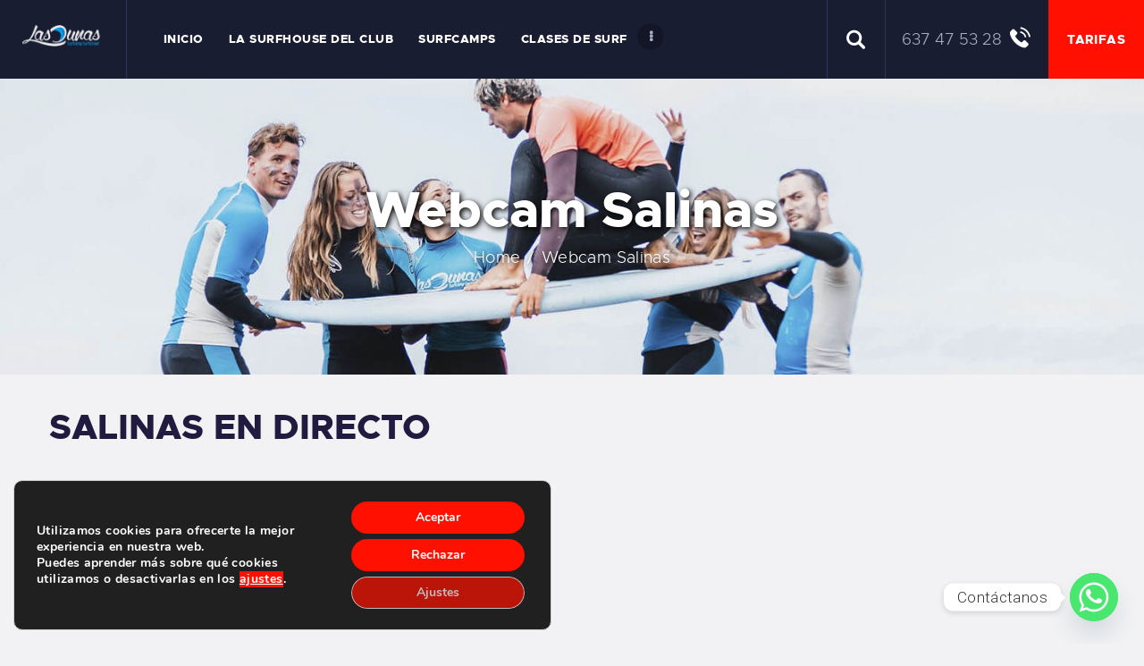

--- FILE ---
content_type: text/css
request_url: https://escueladesurflasdunas.com/wp-content/plugins/ph-woocommerce-deposits-premium/assets/css/ph_deposits_frontend.css
body_size: 384
content:
.ph-deposits-wrapper {
    margin: 0 0 1em 0
}

.ph-deposits-wrapper .ph-deposits-option {
    list-style: none outside;
    margin: 0px !important;
    overflow: hidden;
    font-size: 1em;
    line-height: 2em;
    width: 100%;
    margin-top: 1em !important;
    list-style: none !important;
    padding: 0px !important;
    display: flex;

}

.ph-deposits-wrapper .ph-deposits-option li {
    padding: 5px 10px;
    border: 1px solid #ccc;
    box-shadow: 0 1px 1px rgba(0,0,0,.1);
    border-radius: 4px;
    box-sizing: border-box;
    width: 49%;
    margin: 0;
    float: left;
    text-align: center;
    cursor: pointer;
}

.ph-deposits-wrapper .ph-deposits-option li input {
    /*margin: -2px 1em 0 0;*/
    display: inline-block;
    /*vertical-align: middle;*/
    width: auto !important;
}

.ph-deposits-wrapper .ph-deposits-option li label {
    padding: 0;
    display: inline-block;
    vertical-align: middle;
    cursor: pointer
}

.ph-deposits-wrapper .ph-deposits-option li:last-child {
    float: right;
    margin-left: 2%;
}

.ph-deposits-wrapper .ph-deposits-payment-plans {
    list-style: none outside;
    padding: 0 1em;
    margin: 0 0 1em 0;
    border: 1px solid #ccc;
    box-shadow: 0 1px 1px rgba(0,0,0,.1);
    border-radius: 4px;
    box-sizing: border-box;
    font-size: 1em;
    position: relative;
    width: 70%;
    margin-top: 2%;
}

.ph-deposits-wrapper .ph-deposits-payment-plans li.ph-deposits-payment-plan {
    border-bottom: 1px solid #eee;
    padding: 1em 0;
    cursor: pointer;
}

.ph-deposits-wrapper .ph-deposits-payment-plans li.ph-deposits-payment-plan .ph-deposits-payment-plan-name {
    display: block
}

.ph-deposits-wrapper .ph-deposits-payment-plans li.ph-deposits-payment-plan .ph-deposits-payment-plan-description {
    color: #77a464
}

.ph-deposits-wrapper .ph-deposits-payment-plans li.ph-deposits-payment-plan:last-child {
    border-bottom: 0
}

.ph-deposits-wrapper .ph-deposits-payment-plans li.ph-deposits-payment-plan input {
    margin: -2px 1em 0 0;
    display: inline-block;
    vertical-align: middle
}

.ph-deposits-wrapper .ph-deposits-payment-plans li.ph-deposits-payment-plan label {
    padding: 0 0 0 10px;
    display: inline-block;
    vertical-align: middle;
    cursor: pointer;
    max-width: 80%
}

.ph-deposits-wrapper.ph-deposits-optional .ph-deposits-payment-plans {
    margin: 1em 0
}

.ph-deposits-wrapper.ph-deposits-optional .ph-deposits-payment-plans:before {
    content: "";
    display: block;
    border: 8px solid #ccc;
    border-right-color: transparent;
    border-left-color: transparent;
    border-top-color: transparent;
    position: absolute;
    top: -3px;
    left: -4px;
    margin: -1em 0 0 25%
}

.ph-deposits-wrapper.ph-deposits-optional .ph-deposits-payment-plans:after {
    content: "";
    display: block;
    border: 8px solid #fff;
    border-right-color: transparent;
    border-left-color: transparent;
    border-top-color: transparent;
    position: absolute;
    top: -2px;
    left: -4px;
    margin: -1em 0 0 25%
}

.ph-deposits-wrapper .ph-deposits-payment-description {
    color: #77a464;
    margin: 1em 0
}

.woocommerce .order_details .ph-deposits-order-item-description {
    margin-bottom: 0
}

/* ul .ph-deposits-pay-deposit{
    background: orange;
    color: white;
}
ul .ph-deposits-pay-full{
    background: #77a02e;
    color: white;
} */


--- FILE ---
content_type: text/css
request_url: https://escueladesurflasdunas.com/wp-content/plugins/trx_addons/components/shortcodes/googlemap/googlemap.css
body_size: 124
content:
.sc_googlemap_wrap {
  position: relative; }

.sc_googlemap {
  position: relative;
  padding-top: 0.0001px; }

.sc_googlemap img {
  max-width: none; }

.sc_googlemap > iframe {
  width: 100%;
  height: 100%; }

.sc_googlemap_prevent_scroll {
  pointer-events: none; }

.sc_googlemap_title + .sc_googlemap,
.sc_googlemap_title + .sc_googlemap_content_wrap,
.sc_googlemap_subtitle + .sc_googlemap,
.sc_googlemap_subtitle + .sc_googlemap_content_wrap {
  margin-top: 4.2em; }

.sc_googlemap_descr + .sc_googlemap {
  margin-top: 1em; }

.sc_googlemap_content_wrap {
  position: relative; }

.sc_googlemap_content {
  pointer-events: none; }

.sc_googlemap_content form {
  pointer-events: initial; }

.sc_googlemap_content_default {
  position: absolute;
  z-index: 1;
  top: 10%;
  right: 10%;
  bottom: 10%;
  left: auto;
  width: 30%;
  padding: 1.5em;
  overflow: auto;
  -webkit-box-sizing: border-box;
  -ms-box-sizing: border-box;
  box-sizing: border-box; }

.sc_googlemap_content_detailed {
  position: relative;
  padding: 2em 2em 2em 5em;
  -webkit-box-sizing: border-box;
  -ms-box-sizing: border-box;
  box-sizing: border-box; }

.sc_googlemap_content_detailed:before {
  content: '\e8bb';
  font-family: "trx_addons_icons";
  font-size: 2em;
  line-height: 1.3em;
  position: absolute;
  top: 1em;
  left: 1em; }

.sc_googlemap_content_detailed p {
  margin-bottom: 1em; }

.sc_googlemap_info_window {
  max-width: 30em; }

.sc_googlemap_info_window h1,
.sc_googlemap_info_window h2,
.sc_googlemap_info_window h3,
.sc_googlemap_info_window h4,
.sc_googlemap_info_window h5,
.sc_googlemap_info_window h6 {
  margin: 0 0 0.3em; }

.sc_googlemap_info_window p {
  margin: 0; }

.sc_googlemap_info_window p + p {
  margin-top: 0.3em; }

--- FILE ---
content_type: text/css
request_url: https://escueladesurflasdunas.com/wp-content/plugins/trx_addons/components/widgets/socials/socials.css
body_size: -95
content:
/* Widget: Socials */
.widget_socials .socials_description + .socials_wrap,
.widget_socials .socials_description + .share_wrap {
  margin-top: 1.5em; }

--- FILE ---
content_type: text/css
request_url: https://escueladesurflasdunas.com/wp-content/themes/briny/theme-specific/blog-styles/custom.css
body_size: -130
content:
/* Blog layout: Custom
------------------------- */
.post_layout_custom {
  position: relative;
}

.post_layout_custom .post_featured[class*="hover_"] {
  display: block;
}

.post_layout_custom .post_featured img {
  width: 100%;
}

.post_layout_custom .post_header {
  padding-top: 0.02px;
}
/*# sourceMappingURL=custom.css.map */

--- FILE ---
content_type: text/css
request_url: https://escueladesurflasdunas.com/wp-content/plugins/trx_addons/components/reviews/reviews.responsive.css
body_size: -116
content:
@media (max-width: 767px) {
  /* Reviews */
  .trx_addons_reviews_block_short {
    float: none !important;
    margin: 1em auto !important; } }
@media (max-width: 479px) {
  /* Reviews */
  .trx_addons_reviews_block_detailed .trx_addons_reviews_block_mark_wrap,
  .trx_addons_reviews_block_detailed .trx_addons_reviews_block_summary {
    display: block;
    width: 100%; }

  .trx_addons_reviews_block_detailed .trx_addons_reviews_block_summary {
    margin-top: 1.5em; }

  .trx_addons_reviews_block_detailed .trx_addons_reviews_block_positives,
  .trx_addons_reviews_block_detailed .trx_addons_reviews_block_negatives {
    display: block;
    width: 100%; }

  .trx_addons_reviews_block_detailed .trx_addons_reviews_block_negatives {
    margin-top: 1.5em; } }

--- FILE ---
content_type: text/css
request_url: https://escueladesurflasdunas.com/wp-content/plugins/trx_addons/components/shortcodes/shortcodes.responsive.css
body_size: 745
content:
@media (min-width: 768px) and (max-width: 1279px) {
  /* Shortcodes - Common styles */
  .sc_push_hide_on_tablet {
    margin-top: 0 !important; }

  .sc_pull_hide_on_tablet {
    margin-bottom: 0 !important; } }
@media (max-width: 767px) {
  /* Shortcodes - Common styles */
  .sc_push_hide_on_mobile {
    margin-top: 0 !important; }

  .sc_pull_hide_on_mobile {
    margin-bottom: 0 !important; } }
@media (max-width: 1439px) {
  /* Shortcodes - Common styles */
  .sc_item_subtitle + .sc_item_title {
    margin-top: 0.4em; }

  .sc_item_title + .sc_item_descr, .sc_item_subtitle + .sc_item_descr,
  .sc_item_title + .sc_item_slider, .sc_item_subtitle + .sc_item_slider, .sc_item_descr + .sc_item_slider,
  .sc_item_title + .sc_item_columns, .sc_item_subtitle + .sc_item_columns, .sc_item_descr + .sc_item_columns,
  .sc_item_title + .sc_item_content, .sc_item_subtitle + .sc_item_content, .sc_item_descr + .sc_item_content {
    margin-top: 2em; }

  .sc_item_title + .sc_item_button, .sc_item_title + .sc_item_button_image,
  .sc_item_subtitle + .sc_item_button, .sc_item_subtitle + .sc_item_button_image,
  .sc_item_descr + .sc_item_button, .sc_item_descr + .sc_item_button_image,
  .sc_item_content + .sc_item_button, .sc_item_content + .sc_item_button_image,
  .sc_item_slider + .sc_item_button, .sc_item_slider + .sc_item_button_image,
  .sc_item_columns + .sc_item_button, .sc_item_columns + .sc_item_button_image {
    margin-top: 2em; } }
@media (max-width: 1279px) {
  /* Shortcodes - Common styles */
  .sc_push_x_tiny {
    margin-left: 1em !important; }

  .sc_push_x_tiny_negative {
    margin-left: -1em !important; }

  .sc_push_x_small {
    margin-left: 2em !important; }

  .sc_push_x_small_negative {
    margin-left: -2em !important; }

  .sc_push_x_medium {
    margin-left: 3em !important; }

  .sc_push_x_medium_negative {
    margin-left: -3em !important; }

  .sc_push_x_large {
    margin-left: 4em !important; }

  .sc_push_x_large_negative {
    margin-left: -4em !important; }

  .sc_push_tiny,
  .sc_push_y_tiny {
    margin-top: 1em !important; }

  .sc_push_tiny_negative,
  .sc_push_y_tiny_negative {
    margin-top: -1em !important; }

  .sc_push_small,
  .sc_push_y_small {
    margin-top: 2em !important; }

  .sc_push_small_negative,
  .sc_push_y_small_negative {
    margin-top: -2em !important; }

  .sc_push_medium,
  .sc_push_y_medium {
    margin-top: 3em !important; }

  .sc_push_medium_negative,
  .sc_push_y_medium_negative {
    margin-top: -3em !important; }

  .sc_push_large,
  .sc_push_y_large {
    margin-top: 4em !important; }

  .sc_push_large_negative,
  .sc_push_y_large_negative {
    margin-top: -4em !important; }

  .sc_pull_x_tiny {
    margin-right: 1em !important; }

  .sc_pull_x_tiny_negative {
    margin-right: -1em !important; }

  .sc_pull_x_small {
    margin-right: 2em !important; }

  .sc_pull_x_small_negative {
    margin-right: -2em !important; }

  .sc_pull_x_medium {
    margin-right: 3em !important; }

  .sc_pull_x_medium_negative {
    margin-right: -3em !important; }

  .sc_pull_x_large {
    margin-right: 4em !important; }

  .sc_pull_x_large_negative {
    margin-right: -4em !important; }

  .sc_pull_tiny,
  .sc_pull_y_tiny {
    margin-bottom: 1em !important; }

  .sc_pull_tiny_negative,
  .sc_pull_y_tiny_negative {
    margin-bottom: -1em !important; }

  .sc_pull_small,
  .sc_pull_y_small {
    margin-bottom: 2em !important; }

  .sc_pull_small_negative,
  .sc_pull_y_small_negative {
    margin-bottom: -2em !important; }

  .sc_pull_medium,
  .sc_pull_y_medium {
    margin-bottom: 3em !important; }

  .sc_pull_medium_negative,
  .sc_pull_y_medium_negative {
    margin-bottom: -3em !important; }

  .sc_pull_large,
  .sc_pull_y_large {
    margin-bottom: 4em !important; }

  .sc_pull_large_negative,
  .sc_pull_y_large_negative {
    margin-bottom: -4em !important; }

  .sc_shift_x_tiny {
    left: 1em !important; }

  .sc_shift_x_tiny_negative {
    left: -1em !important; }

  .sc_shift_x_small {
    left: 2em !important; }

  .sc_shift_x_small_negative {
    left: -2em !important; }

  .sc_shift_x_medium {
    left: 3em !important; }

  .sc_shift_x_medium_negative {
    left: -3em !important; }

  .sc_shift_x_large {
    left: 4em !important; }

  .sc_shift_x_large_negative {
    left: -4em !important; }

  .sc_shift_y_tiny {
    top: 1em !important; }

  .sc_shift_y_tiny_negative {
    top: -1em !important; }

  .sc_shift_y_small {
    top: 2em !important; }

  .sc_shift_y_small_negative {
    top: -2em !important; }

  .sc_shift_y_medium {
    top: 3em !important; }

  .sc_shift_y_medium_negative {
    top: -3em !important; }

  .sc_shift_y_large {
    top: 4em !important; }

  .sc_shift_y_large_negative {
    top: -4em !important; } }
@media (max-width: 1023px) {
  /* Shortcodes - Common styles */
  .sc_item_title {
    letter-spacing: 1px; }

  .sc_item_descr {
    max-width: none; }

  #trx_addons_post_details_popup {
    width: 80%; } }
@media (max-width: 767px) {
  /* Shortcodes - Common styles */
  .sc_item_title {
    letter-spacing: 0; }

  .sc_item_title + .sc_item_descr, .sc_item_subtitle + .sc_item_descr,
  .sc_item_title + .sc_item_slider, .sc_item_subtitle + .sc_item_slider, .sc_item_descr + .sc_item_slider,
  .sc_item_title + .sc_item_columns, .sc_item_subtitle + .sc_item_columns, .sc_item_descr + .sc_item_columns,
  .sc_item_title + .sc_item_content, .sc_item_subtitle + .sc_item_content, .sc_item_descr + .sc_item_content {
    margin-top: 1.5em; }

  .sc_item_title + .sc_item_button, .sc_item_title + .sc_item_button_image,
  .sc_item_subtitle + .sc_item_button, .sc_item_subtitle + .sc_item_button_image,
  .sc_item_descr + .sc_item_button, .sc_item_descr + .sc_item_button_image,
  .sc_item_content + .sc_item_button, .sc_item_content + .sc_item_button_image,
  .sc_item_slider + .sc_item_button, .sc_item_slider + .sc_item_button_image,
  .sc_item_columns + .sc_item_button, .sc_item_columns + .sc_item_button_image {
    margin-top: 1.5em; }

  .sc_item_title.sc_item_title_style_accent b {
    font-size: 4em;
    line-height: 0.8em; }

  .sc_item_filters_align_left, .sc_item_filters_align_right {
    -webkit-flex-wrap: wrap;
    -ms-flex-wrap: wrap;
    flex-wrap: wrap;
    -webkit-justify-content: center;
    -ms-flex-pack: center;
    justify-content: center;
    border-bottom: none;
    padding-bottom: 0; }

  .sc_item_filters .sc_item_filters_header,
  .sc_item_filters .sc_item_filters_tabs {
    -webkit-justify-content: center;
    -ms-flex-pack: center;
    justify-content: center;
    text-align: center;
    width: 100%; }

  .sc_item_filters .sc_item_filters_header {
    padding-bottom: 1em;
    margin-bottom: 1em;
    border-bottom: 2px solid #333; }

  [class*="sc_shift_"] {
    left: auto !important;
    top: auto !important; } }
@media (max-width: 479px) {
  /* Shortcodes - Common styles */
  #trx_addons_post_details_popup .post_details_page_content {
    padding: 1em; }

  #trx_addons_post_details_popup .post_details_page_details {
    padding: 0 1em; }

  #trx_addons_post_details_popup .post_details_page_button {
    padding: 1em; }

  .trx_addons_post_details_popup_prev {
    left: -1.5em; }

  .trx_addons_post_details_popup_close,
  .trx_addons_post_details_popup_next {
    right: -1.5em; }

  nav.sc_item_pagination_advanced_pages .nav-links {
    max-width: 100%; }

  nav.sc_item_pagination .page-count {
    display: block;
    float: none;
    line-height: 3em;
    max-width: 100%; } }

--- FILE ---
content_type: text/css
request_url: https://escueladesurflasdunas.com/wp-content/plugins/trx_addons/components/cpt/team/team.responsive.css
body_size: -95
content:
@media (max-width: 1439px) {
  /* Team */
  .sc_team_default .sc_team_item_info {
    padding: 2.1429em; } }
@media (max-width: 1023px) {
  /* Team */
  .sc_team_item_thumb .sc_team_item_content {
    display: none; }

  .sc_team_default .sc_team_item_info {
    padding: 1.6154em; } }
@media (max-width: 767px) {
  /* Team */
  .team_member_page .team_member_featured {
    padding: 0 0 2em;
    width: 100%;
    float: none; } }
@media (max-width: 479px) {
  /* Team */
  .sc_team_default .sc_team_item_info {
    padding: 1.6154em; }

  .sc_team_default .sc_team_item_content {
    min-height: 0;
    margin-top: 1em; } }